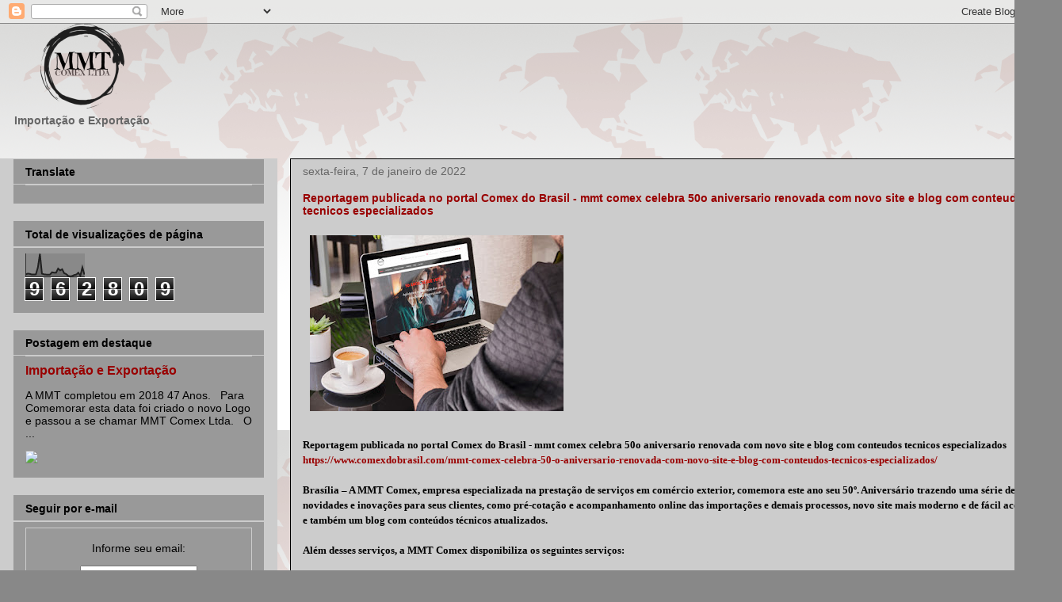

--- FILE ---
content_type: text/html; charset=UTF-8
request_url: https://comercioexteriorimportacaoexportacao.blogspot.com/b/stats?style=BLACK_TRANSPARENT&timeRange=ALL_TIME&token=APq4FmAWKysI5qcEddmqtngVS8akfKaoWuViysaXCC9jQy1XKRmUtSIfnAIjKgkaW6_VyBnvUBijCzzQtVyQ0sBaWSOexaeR8A
body_size: -23
content:
{"total":962809,"sparklineOptions":{"backgroundColor":{"fillOpacity":0.1,"fill":"#000000"},"series":[{"areaOpacity":0.3,"color":"#202020"}]},"sparklineData":[[0,11],[1,14],[2,13],[3,10],[4,10],[5,11],[6,41],[7,100],[8,14],[9,11],[10,10],[11,9],[12,10],[13,20],[14,18],[15,18],[16,36],[17,28],[18,33],[19,16],[20,12],[21,4],[22,2],[23,4],[24,8],[25,10],[26,18],[27,5],[28,41],[29,10]],"nextTickMs":29032}

--- FILE ---
content_type: text/html; charset=utf-8
request_url: https://www.google.com/recaptcha/api2/aframe
body_size: 258
content:
<!DOCTYPE HTML><html><head><meta http-equiv="content-type" content="text/html; charset=UTF-8"></head><body><script nonce="tiUqKwOMuY3DUR18mCSizA">/** Anti-fraud and anti-abuse applications only. See google.com/recaptcha */ try{var clients={'sodar':'https://pagead2.googlesyndication.com/pagead/sodar?'};window.addEventListener("message",function(a){try{if(a.source===window.parent){var b=JSON.parse(a.data);var c=clients[b['id']];if(c){var d=document.createElement('img');d.src=c+b['params']+'&rc='+(localStorage.getItem("rc::a")?sessionStorage.getItem("rc::b"):"");window.document.body.appendChild(d);sessionStorage.setItem("rc::e",parseInt(sessionStorage.getItem("rc::e")||0)+1);localStorage.setItem("rc::h",'1769913634105');}}}catch(b){}});window.parent.postMessage("_grecaptcha_ready", "*");}catch(b){}</script></body></html>